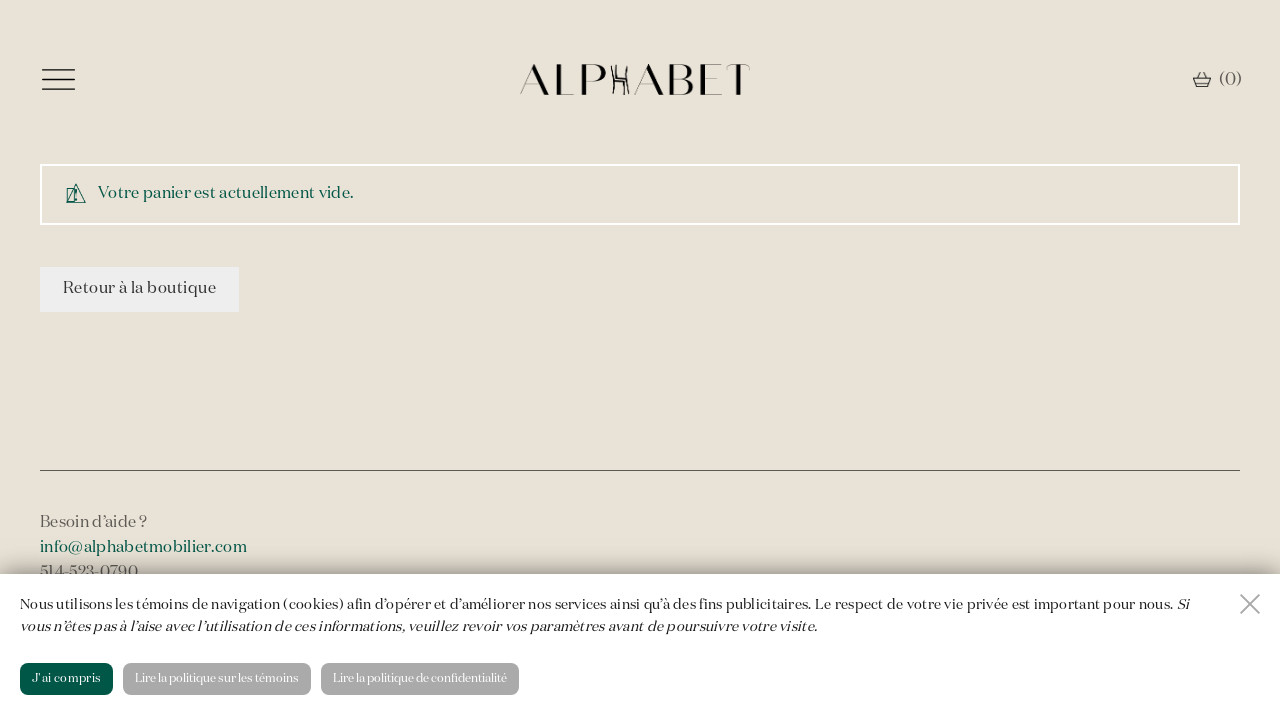

--- FILE ---
content_type: text/css
request_url: https://alphabetmobilier.com/wp-content/themes/storefront-child/style.css
body_size: -243
content:
/*
 Theme Name:   Alphabet
 Theme URI:    #
 Description:  Thème Alphabet
 Author:       Dubois International
 Author URI:   https://duboisinternational.com
 Template:     storefront
 Version:      1.0.0
 License:      GNU General Public License v2 or later
 License URI:  http://www.gnu.org/licenses/gpl-2.0.html
 Tags:         light
 Text Domain:  storefrontchild
*/

--- FILE ---
content_type: text/css
request_url: https://alphabetmobilier.com/wp-content/themes/storefront-child/assets/css/custom25.css
body_size: 5055
content:
@font-face {
	font-family: 'Conv_DomaineDisp-Regular';
	src: url('../fonts/DomaineDisp-Regular.eot');
	src: local('â˜º'), url('../fonts/DomaineDisp-Regular.woff') format('woff'), url('../fonts/DomaineDisp-Regular.ttf') format('truetype'), url('../fonts/DomaineDisp-Regular.svg') format('svg');
	font-weight: normal;
	font-style: normal;
  font-display:swap;
}

body, button, input, select, textarea{
	font-family: 'Conv_DomaineDisp-Regular', Arial, sans-serif;
}
h1, h2, h3, h4, h5, h6{
  letter-spacing:0.01rem;
}

a:focus,button:focus{
  outline:none;
}
p{
  letter-spacing:0.02em;
}
.text-uppercase{
    text-transform:uppercase;
}
.soustitre{
    font-size:0.8em;
}
.attname{
  text-transform:none;
  margin-left:5px;
}
@media (max-width:767px){
  .hidemobile{display:none !important;}
  .woocommerce-product-details__short-description p{
    font-size:0.8em;
  }
}
@media (min-width:768px){
  .mobiliereemail{
      margin-left:12px;
  }
  .hidedesktop{display:none !important;}
}

.site-content,
#colophon,
.site-header,
.site-header, .secondary-navigation ul ul, .main-navigation ul.menu > li.menu-item-has-children:after, .secondary-navigation ul.menu ul, .storefront-handheld-footer-bar, .storefront-handheld-footer-bar ul li > a, .storefront-handheld-footer-bar ul li.search .site-search, button.menu-toggle, button.menu-toggle:hover{
  background-color:#e9e2d6;
}
#colophon .col-full{
  border-top:1px solid rgb(0 0 0 / 60%);
  padding-top:40px;
}
.site-footer a[href^="mailto:"]{
    color:#005647 !important;
}
body, .secondary-navigation a{
  color:#1b1a1a;
}
.opacity-0{
  opacity:0 !important;
}
.site-footer,
.site-footer a:not(.button):not(.components-button){
  color:rgb(0 0 0 / 60%);
}
.site-footer a:not(.button):not(.components-button):hover{
  color:#005647;
}
.site-footer a{
  text-decoration:none;
}
.site-header{
  margin-bottom: 2rem !important;
  position: absolute;
  width:100%;
  top: 30px;
  padding-top: 0.5rem;
  padding-bottom:0.5rem;
  border-bottom:0;
}
@media (min-width:768px){
  .site-header{
    padding-top: 1rem;
    padding-bottom:1rem;
    top:45px;
  }
}
.site-header .site-branding{
  margin-bottom:0;
}
.sticky{
  position: fixed;
  top: 0;
  width: 100%;
  box-shadow:0 1px 3px 0 rgba(0,0,0,0.1),0 1px 2px 0 rgba(0,0,0,0.06);
}
.wc-block-grid__products .wc-block-grid__product img,
.wc-block-grid__products li.product img,
ul.products .wc-block-grid__product img, ul.products li.product img{
  margin:0 auto;
}
ul.products li.product .woocommerce-loop-product__title{
  position: absolute;
  top: 50%;
  left: 50%;
  transform: translate(-50%, -50%);
  opacity:0;
  transition:opacity 0.13s ease-in;
  color:#005647;
  font-size:1.5rem;
}
ul.products li.product .woocommerce-LoopProduct-link:hover .woocommerce-loop-product__title{
  opacity:1;
}
.woocommerce-products-header,
body.page .entry-header{
  text-align:center;
}
.woocommerce-products-header__title,
body.page .entry-header h1{
  display: inline-block;
  border-bottom: 1px solid #000;
  text-align:center;
  text-transform:uppercase;
  font-size:2rem;
  margin-bottom:40px;
  margin-top:10px;
}
.wc-block-grid__products .wc-block-grid__product,
.wc-block-grid__products li.product,
ul.products .wc-block-grid__product,
ul.products li.product{
  margin-bottom:1rem;
}
ul.products li.product .woocommerce-LoopProduct-link:before{
  content:'';
  display:block;
  width:100%;
  height:100%;
  position:absolute;
  top:0;
  left:0;
  right:0;
  background-color:rgb(255 255 255 / 0%);
  transition:background 0.13s ease-in;
}
ul.products li.product .woocommerce-LoopProduct-link:hover:before{
  background-color:rgb(255 255 255 / 75%);
}
.single-product div.product p.price{
  margin:1.41575em 0 0;
}
.added_to_cart.alt, .added_to_cart.cta, .button.alt, .button.cta, .wc-block-grid__products .wc-block-grid__product .wp-block-button__link.alt, .wc-block-grid__products .wc-block-grid__product .wp-block-button__link.cta, button.alt, button.cta, input[type=button].alt, input[type=button].cta, input[type=reset].alt, input[type=reset].cta, input[type=submit].alt, input[type=submit].cta{
  background-color:#000;
}
.main-navigation{
  width: 100%;
  background: #e9e2d6;
  transition:0.2s;
}
.gallery .gallery-item{
    margin-bottom:20px;
}
@media (max-width:767px){
  .main-navigation{
    height:calc(100vh);
    max-width: 100%;
    left:0;
    top:0;
    height: 100vh;
    transform: translate(-100vw);
    z-index:9999;
    position:fixed;
    overflow-y:scroll;
  }
  .main-navigation ul.menu>li>a, .main-navigation ul.nav-menu>li>a{
    font-size:1.2em;
    padding:.5rem 2rem;
  }
  button.menu-toggle.menu-alt{
    margin-bottom:1rem !important;
  }
  #menu-principal,
  #menu-main{
    display:inline;
  }
}
@media (min-width:768px){
  .main-navigation{
    position: absolute;
    left:0;
    top:0;
    height: 100vh;
    transform: translate(-100vw);
    z-index:9999;
    position:fixed;
    height:calc(100vh - 45px);
    top:45px;
    width:33vw;
    max-width: 400px;
  }
}
.main-navigation ul li, .secondary-navigation ul li{
  display:block;
}
.main-navigation ul.menu, .main-navigation ul.nav-menu{
  margin-left:0;
}
.navshown{
  transform: translate(0);
}
.site-header-cart .cart-contents:after{
  float:left !important;
  margin-right:7px;
}
.woocommerce-active .site-header .site-header-cart{
  width:auto;
  float:none;
}
.storefront-full-width-content.single-product div.product .woocommerce-product-gallery{
  width:100% !important;
  float:none;
  margin-bottom:0;
  margin-right:0;
}
#mainmenuicon{
  background:transparent url('../images/menu.svg');
  width:32px;
  height:32px;
  padding:0;
}
button.menu-toggle, button.menu-toggle:hover{
  float:none;
  padding:0;
  background-image:url('../images/menu.svg');
  width:37px;
  height:37px;
  background-size:50%;
  background-position:center center;
  background-repeat:no-repeat;
  border:0;
}
table.variations label{
  font-size:1.275rem;
  margin-bottom:9px;
  display:block;
  text-transform:uppercase;
}
.single-product div.product form.cart{
    margin-bottom:0;
}
.single-product div.product form.cart .quantity{
  float:none;
}
.product-addtocart-container{
  display:flex;
  flex:1;
  flex-wrap:wrap;
  flex-direction:row;
}
.product-addtocart-container .added_to_cart{
  display:none;
}
.single-product div.product p.price{
  margin:0 0 10px;
  display:block;
}
.single-product div.product .variations_button{
  padding-top:0;
}
a.added_to_cart{
  margin-top:20px;
  padding:.4180469716em 1.21575em;
  font-size:0.85rem;
}
.xoo-wsc-ft-btn{
  padding:.3em 1em;
}
@media (max-width:767px){
  .site-header .custom-logo-link img, .site-header .site-logo-anchor img, .site-header .site-logo-link img{
    max-width:150px;
  }
}
@media (min-width:768px){
  button.menu-toggle, button.menu-toggle:hover{
    background-size:90%;
  }
}
button.menu-toggle:after,
button.menu-toggle:before,
button.menu-toggle span:before{
  content:none;
}
button.menu-toggle.menu-alt{
  background:none;
  font-size:1.6rem;
  color:#000;
  padding:2rem;
  margin-bottom:2rem;
}
.main-navigation ul li a, .site-title a, ul.menu li a, .site-branding h1 a, button.menu-toggle, button.menu-toggle:hover, .handheld-navigation .dropdown-toggle{
  color:#000;
}
ul.menu li.current-menu-item>a{
  color:#005647;
}
.main-navigation ul#menu-utilities>li>a{
  font-size:1rem;
  padding:0.5rem 2rem;
}
#menu-utilities{
    position:absolute;
    bottom:20px;
    display: flex;
    justify-content: space-between;
    width: 100%;
    padding-left:1.7rem;
    padding-right:1.7rem;
    align-items:center;
    overflow:visible;
}
.main-navigation ul#menu-utilities>li>a{
    font-size:0.8rem;
    padding:5px;
}
@media (max-width:767px){
    #menu-utilities{
        bottom:40px;
    }
}
li.menu-divider {
    background: #000;
    height: 11px;
    width: 1px;
    margin-top:-5px;
}
.product-custom-container p:not(.pnote){
  font-size:1.355rem;
}
.pnote{
  opacity:0.6;
}
.product-custom-container p:first-child{
  margin-top:20px;
}

#masthead {
	display: flex;
	flex-direction: row;
	flex-wrap: nowrap;
	justify-content: space-between;
	align-items: center;
	align-content: center;
  margin-left:auto;
  margin-right:auto;
  padding-left:20px;
  padding-right:20px;
}
@media (min-width:768px){
  #masthead{
    padding-left:40px;
    padding-right:40px;
  }
}
.site-header-cart .cart-contents:after {
    -webkit-font-smoothing: antialiased;
    -moz-osx-font-smoothing: grayscale;
    display: inline-block;
    font-style: normal;
    font-variant: normal;
    font-weight: 400;
    line-height: 1;
    font-family: Font Awesome\ 5 Free;
    font-weight: 900;
    line-height: inherit;
    vertical-align: baseline;
    content: "\f291";
    height: 1em;
    float: right;
    line-height: 1.618;
}
.site-header-cart .cart-contents{
  display:block;
}
.woocommerce-active .site-header .site-branding{
  float: none;
  margin: 0;
  padding: 0;
  clear: initial;
  width: auto;
}
.site-header-cart .cart-contents{
  padding:0;
}

.page-id-1017 .entry-content p,
.page-id-2203 .entry-content p,
.page-id-6213 .entry-content p,
.page-id-6298 .entry-content p{
  font-size: 1.355rem;
}
.entry-content p a[href^="mailto:"]{
    color:#005647;
}

@media (max-width:767px){
  .topbanner{
    max-width:100%;
  }
  .desktopbanner{
    display:none;
  }
}
@media (min-width:768px){
  .topbanner{
    max-width:1200px;
  }
  .mobilebanner{
    display:none;
  }
}
.topbanner{
  background-position:center center;
  background-size:cover;
  background-repeat:no-repeat;
  min-height:200px;
  margin-left:auto;
  margin-right:auto;
}
.topbanner img{
  width:100%;
}
.main-navigation ul.menu>li>a, .main-navigation ul.nav-menu>li>a{
  font-size:1.2rem;
  line-height:1;
  letter-spacing:0.02em;
  padding: 0.52rem 2rem;
}
.added_to_cart, .button, .wc-block-grid__products .wc-block-grid__product .wp-block-button__link, button, input[type=button], input[type=reset], input[type=submit]{
  font-weight:400;
  letter-spacing:0.03em;
}


.woocommerce-cart #main,
.woocommerce-checkout #main{
  padding-top:100px;
}
.single-product #content,
.single-projet #content{
  padding-top:110px;
}
.single-projet .swiper-container{
  margin-bottom:20px;
}
@media (min-width:768px){
    .single-product #content,
    .single-projet #content{
        padding-top:151px;
    }
    .single-projet .contentcontainer{
        float:right;
        width:30.1304347826%;
    }
}
.single-product h1,
.single-projet h1{
  color:#005647;
}
.footercredits{
  color:rgb(0 0 0 / 60%);
  letter-spacing:0.01em;
  margin-bottom:0;
  line-height:1;
  text-align:center;
  position:absolute;
  bottom:20px;
  left:0;
  right:0;
}
.main-navigation ul li a:hover, .main-navigation ul li:hover > a, .site-title a:hover, .site-header ul.menu li.current-menu-item > a{
  color:#005647;
}

body.page .topbanner{
  margin-bottom:40px;
}
.wc_ea_button{
  border-color:transparent !important;
}
.wc_ea_button:hover{
  border-color:#ffffff !important;
}
.wc_ea_button.selected{
  border-color:#fff !important;
}
body.woocommerce-cart .entry-header h1{
  text-align: left;
  font-size: 1.618em;
  text-decoration:none;
  border-bottom:0;
  display:none;
}
body.woocommerce-cart .entry-header{
  text-align:left !important;
  padding-bottom:1em !important;
}
.single-product .flex-control-nav.flex-control-thumbs{
  display:none;
}
body.woocommerce-checkout h1{
  display:none !important;
}
.variations .wc_ea_container{
  margin-left:-5px;
}
.storefront-sorting{
  display:none;
  opacity:0;
  visibility:hidden;
}
.woocommerce-error,
.woocommerce-info,
.woocommerce-message,
.woocommerce-noreviews{
  background-color: transparent;
  border-radius: 0;
  color: #005647;
  border: 2px solid #ffffff;
  letter-spacing: 0.02em;
}
.woocommerce-order-received .entry-header{
  display:none;
}
.woocommerce-order-received .entry-content{
  margin-top:40px;
}
.woocommerce-order-received .woocommerce-notice{
  background-color: transparent;
  border-radius: 0;
  color: #005647;
  border: 2px solid #ffffff;
  letter-spacing: 0.02em;
  padding: 1em 2em 1em 2em;
}
.woocommerce-order-received ul.order_details li{
  color:#005647;
}
.woocommerce-order-received ul.order_details li strong{
  color:#000000;
}
.woocommerce-order-received .woocommerce-table__product-name strong{
  font-weight:400;
  color:#005647;
}
.woocommerce-notices-wrapper a,
.woocommerce-error a, .woocommerce-info a, .woocommerce-message a, .woocommerce-noreviews a, p.no-comments a{
  color: #005647;
}
.woocommerce-error:before, .woocommerce-info:before, .woocommerce-message:before, .woocommerce-noreviews:before, p.no-comments:before{
  color: #005647;
  font-family:inherit;
  background-image:url('../images/attention02.png');
  background-repeat:no-repeat;
  background-size:100%;
  width:20px;
}
.single-product .swiper-button-next,
.single-product .swiper-button-prev,
.single-projet .swiper-button-next,
.single-projet .swiper-button-prev{
  width:80px;
  height:80px;
  top:initial;
  bottom:0;
  outline:none !important;
}
.single-product .swiper-button-next,
.single-projet .swiper-button-next{
  right:0;
  outline:none !important;
}
.single-product .swiper-button-prev,
.single-projet .swiper-button-prev{
  left:0;
  outline:none !important;
}
.single-product .swiper-button-next:active,
.single-product .swiper-button-prev:active,
.single-product .swiper-button-next:focus,
.single-product .swiper-button-prev:focus,
.single-projet .swiper-button-next:active,
.single-projet .swiper-button-prev:active,
.single-projet .swiper-button-next:focus,
.single-projet .swiper-button-prev:focus{
  outline:none !important;
}
.swiper-button-prev:after,
.swiper-button-next:after{
  content: '' !important;
  width:30px;
  height:18px;
  background-repeat:no-repeat;
  background-size:100%;
  outline:none !important;
}
.swiper-button-prev:after{
  background-image:url('../images/fgauche2.png');
}
.swiper-button-next:after{
  background-image:url('../images/fdroite2.png');
}
.swiper-button-next.swiper-button-disabled,
.swiper-button-prev.swiper-button-disabled{
  opacity:0 !important;
}

/* Original Slider */
ul.flex-direction-nav {
    position: absolute;
    z-index: 9;
    width: 100%;
    left: 0;
    margin: 0;
    padding: 0px;
    list-style: none;
    top:initial;
    bottom:0;
    outline:none !important;
}
li.flex-nav-next,
li.flex-nav-prev{
    position:absolute;
    bottom:30px;
}
li.flex-nav-next{
  right:30px;
  outline:none !important;
}
li.flex-nav-prev{
  left:30px;
  outline:none !important;
}
a.flex-next,
a.flex-prev{
    width:80px;
    height:80px;
    font-size:0;
}
a.flex-next::after,
a.flex-prev::after{
  content: '' !important;
  width:30px;
  height:18px;
  background-repeat:no-repeat;
  background-size:100%;
  outline:none !important;
  display:block;
}
a.flex-prev:after{
  background-image:url('../images/fgauche2.png');
}
a.flex-next:after{
  background-image:url('../images/fdroite2.png');
}

@media (min-width:768px){
    body.storefront-full-width-content .site-main ul.products.columns-3 li.product{
        list-style: none;
        margin: 5px;
        padding: 0;
        position: relative;
        flex: 0 0 auto;
        width: calc(33.333333% - 10px);
    }
    body.storefront-full-width-content .site-main ul.products.columns-3{
        display: flex;
        flex-wrap: wrap;
        align-items: center;
    }
/*     body.storefront-full-width-content .site-main ul.products.columns-3 li.product:nth-child(3n){
        padding-left:0;
        margin-right:0 !important;
    } */
}

.home h1{
  margin-bottom:0;
}

.xoo-wsc-product{
  border-bottom:0;
}
.xoo-wsc-product dl.variation dd, .xoo-wsc-product dl.variation dt{
  font-style:normal;
  font-weight:400;
}
.xoo-wsc-product dl.variation, .xoo-wsc-product dl.variation p{
  font-size:16px;
}
.xoo-wsc-ft-buttons-cont a{
  border: 2px solid rgb(0,86,71);
  background: transparent;
}
.xoo-wsc-ft-buttons-cont a:hover{
  border: 2px solid rgb(0,86,71);
  background: transparent;
}
.xoo-wsc-ft-amt{
  color:rgb(0 0 0 / 75%);
  text-transform: uppercase;
  border-bottom:1px solid rgb(0 0 0 / 36%);
  padding-bottom:10px;
  margin-bottom:10px;
}
.xoo-wsc-ft-amt-label{
  flex-grow:unset;
}
span.xoo-wsc-pname, span.xoo-wsc-pname a{
  color: #005647;
  letter-spacing:0.01rem;
  font-weight:400;
  text-transform:uppercase;
}
.xoo-wsc-icon-cross:before{
  content:none;
}
.xoo-wsch-top{
  justify-content:flex-end;
}
span.xoo-wsch-close{
  background: none;
  font-size: 1.6rem;
  color: #000;
  position: relative;
  font-family:'Conv_DomaineDisp-Regular', Arial, sans-serif !important;
}
.xoo-wsc-header{
  padding:20px 25px;
}
@media (min-width:1200px){
  .xoo-wsc-header{
    padding-top:45px;
  }
}
span.xoo-wsc-smr-del:before{
  content:none;
}
span.xoo-wsc-smr-del{
  color:rgb(0 0 0 / 40%);
  display:block;
  letter-spacing: 0.01rem;
}
.xoo-wsc-cart-active .xoo-wsc-opac{
  opacity:0.17;
}
.xoo-wsc-cart-active .xoo-wsc-container{
  border-left: 2px solid #fff;
  border-top: 2px solid #fff;
  border-bottom: 2px solid #fff;
  margin-top:10px;
  margin-bottom:10px;
}
span.xoo-wsc-sc-count{
  background:transparent;
  color:rgb(0 0 0 / 60%);
  font-size:1.1rem;
  white-space:nowrap;
  margin-left:5px;
}
.swiper-slide img:hover{
  cursor:pointer;
}
.xoo-wsc-empty-cart{
  color:#005647;
}
@media (min-width:768px){
  .xoo-wsc-container,
  .xoo-wsc-slider{
      max-width: 400px;
      right: -100vw;
  }
  .xoo-wsc-products{
    margin-top:20px;
  }
  .xoo-wsc-ft-buttons-cont{
    grid-template-columns: 2fr 2fr;
  }
}

@media (min-width:992px){
  table.cart td.product-remove a.remove{
    text-indent:unset;
    text-decoration:none;
  }
  table.cart td.product-remove a.remove:before{
    content:none;
  }
}

.form-row.woocommerce-validated input.input-text{
  box-shadow: inset 2px 0 0 #005647;
}


@media (max-width:767px){
  .storefront-full-width-content.woocommerce-account .entry-header, .storefront-full-width-content.woocommerce-cart .entry-header, .storefront-full-width-content.woocommerce-checkout .entry-header, .storefront-full-width-content .woocommerce-products-header{
    padding:1em;
  }
  .single-product h1,
  .single-projet h1{
    margin-top:15px;
    font-size:2em;
  }
  .single-product div.product form.cart{
    padding-top:0;
  }
}

@media (min-width:992px){
  .contactrow {
    display: flex;
  }
  .contactcol {
    flex: 1;
  }
  .page-template-template-contact article.page p,
  .page-template-template-contact article.page li{
    font-size:1.55rem;
  }
}
.contactcol ul{
  padding-left:0;
  margin-left:0;
  list-style:none;
}
.contactcol ul a{
  color:#005647;
}
.contactcol ul li{
    line-height:1.4;
}


@media (min-width:768px){

  .page-template-template-fullwidth-php .header-widget-region ul.products.columns-3 li.product,
  .page-template-template-fullwidth-php .site-main ul.products.columns-3 li.product,
  .page-template-template-homepage-php .header-widget-region ul.products.columns-3 li.product,
  .page-template-template-homepage-php .site-main ul.products.columns-3 li.product,
  .storefront-full-width-content .header-widget-region ul.products.columns-3 li.product,
  .storefront-full-width-content .site-main ul.products.columns-3 li.product{
    width: 32.333333%;
    margin-right: 1%;
    margin-bottom:1%;
  }
  .storefront-sorting{
    margin-bottom:0;
  }
  .storefront-full-width-content.woocommerce-account .entry-header,
  .storefront-full-width-content.woocommerce-cart .entry-header,
  .storefront-full-width-content.woocommerce-checkout .entry-header,
  .storefront-full-width-content .woocommerce-products-header{
    padding:3em 0;
    line-height:1;
  }
  .storefront-full-width-content.single-product div.product .woocommerce-product-gallery.woocommerce-product-gallery--columns-5 .flex-control-thumbs li,
  .storefront-full-width-content.single-product div.product .woocommerce-product-gallery.woocommerce-product-gallery--columns-5 .flex-control-thumbs li:nth-child(5n){
    margin-right:2%;
  }
  .single-product div.product .woocommerce-product-gallery.woocommerce-product-gallery--columns-5 .flex-control-thumbs li:nth-child(5n+1){
    clear:inherit;
  }
  .product-custom-container{
    width: 65.5217391304%;
    float: left;
    margin-right: 4.347826087%;
    margin-bottom: 3.706325903em;
  }
  .storefront-full-width-content.single-product div.product .summary{
    width:30.1304347826%
  }
  .handheld-navigation,
  .main-navigation.toggled .handheld-navigation,
  .main-navigation.toggled div.menu, .menu-toggle{
    display:inherit;
  }
}
@media (min-width:1200px){
  .col-full{
    width:100%;
    padding:0;
    max-width:1200px;
  }
}

.related.products{
  float: none;
  display: block;
  clear: both;
  text-align:center;
}
.related>h2:first-child, .upsells>h2:first-child{
  margin-bottom:2em;
  border-bottom: 1px solid #000;
  display: inline-block;
}
.single-product div.product .woocommerce-product-gallery img{
    max-height:600px;
    width:auto;
}
.single-projet .swiper-slide img{
    max-height:600px;
    width:auto;
}
.woocommerce-variation-price,
.woocommerce-variation-availability{
    opacity:0;
}
.single-product div.product table.variations select{
    padding: 8px 11px;
    border-radius: 0;
    line-height: 1;
}
table.variations label{
    display:inline-block;
    margin-left:5px;
}
.contactrow .contact-title{
    display: inline-block;
    border-bottom: 1px solid #000;
    font-size:1.5rem;
    line-height:1;
}



#goto-cookies{ box-shadow: 0 0 25px rgba(0,0,0,0.5);  left: 0; right: 0; bottom: 0; position: fixed; z-index: 99999; }
#goto-cookies .cookies{ background:  #fff; padding: 20px; position: relative; }
#goto-cookies .cookies-inner{ margin: 0 auto; max-width: 1310px; }
#goto-cookies .cookies-close{ position: absolute; right: 20px; top: 20px;  }
#goto-cookies .cookies-content{ font-size: 0.875rem; padding-right: 60px; margin-bottom: 1em; }
#goto-cookies .cookies-ctas{}
#goto-cookies .cookies-ctas ul{ display: flex; flex-wrap: wrap; margin: 0 -5px; padding: 0; }
#goto-cookies .cookies-ctas li{ list-style: none; margin: 0; padding: 5px; }
#goto-cookies .cookies-ctas button,
#goto-cookies .cookies-ctas a{ display: table; border-radius: 8px; outline: none; padding: 0.75em 1em; font-size: 0.75rem; line-height: 1.2; text-transform: none; text-decoration: none;}
#goto-cookies .cookies-ctas a{ background: #aaa; color: #fff; }
#goto-cookies .cookies-ctas button{ background: #005647 ; color: #fff; }
#goto-cookies .cookies-ctas button:focus,
#goto-cookies .cookies-ctas a:focus,
#goto-cookies .cookies-ctas button:hover,
#goto-cookies .cookies-ctas a:hover{ background-color: #000; text-decoration: none; }
#goto-cookies .cookies-close button{ background: url(../images/cookies-close-out.svg) no-repeat center center; background-size: 100% 100%; border-radius: none; outline: none; display: block; height: 20px; width: 20px; padding: 0; overflow: hidden; text-indent: -9999em; }
#goto-cookies .cookies-close button:focus,
#goto-cookies .cookies-close button:hover{ background-image: url(../images/cookies-close-over.svg); box-shadow: none; }
html[data-iscookies="true"] #goto-cookies{ display: none; }

#main .post-6691,
#main .post-6693,
#main .post-6695,
#main .post-6697{ padding-top: 140px; }


--- FILE ---
content_type: image/svg+xml
request_url: https://alphabetmobilier.com/wp-content/themes/storefront-child/assets/images/cookies-close-out.svg
body_size: -271
content:
<?xml version="1.0" encoding="utf-8"?><svg xmlns="http://www.w3.org/2000/svg" width="20.506" height="20.506" viewBox="0 0 20.506 20.506">
  <g id="Group_12" data-name="Group 12" transform="translate(-326.247 -39.747)">
    <rect id="Rectangle_3" data-name="Rectangle 3" width="27" height="2" transform="translate(327.661 39.747) rotate(45)" fill="#AAAAAA"/>
    <rect id="Rectangle_31" data-name="Rectangle 31" width="27" height="2" transform="translate(346.753 41.161) rotate(135)" fill="#AAAAAA"/>
  </g>
</svg>


--- FILE ---
content_type: application/javascript
request_url: https://alphabetmobilier.com/wp-content/themes/storefront-child/assets/js/custom.js
body_size: 70
content:
window.onscroll = function() {myFunction()};

var header = document.getElementById("site-header");
var sticky = header.offsetTop;

function myFunction() {
  if (window.pageYOffset > 45) {
    header.classList.add("sticky");
  } else {
    header.classList.remove("sticky");
  }
}

var menuToggle = document.getElementsByClassName('menu-toggle');
for(let i = 0; i < menuToggle.length; i++) {
  menuToggle[i].addEventListener("click", () => {
    let nav = document.getElementById('site-navigation');
    let currentBtn = document.getElementById('menutoggle');
    nav.classList.toggle('navshown');
    currentBtn.classList.toggle('opacity-0');
  })
}


jQuery(document).ready(function($){

  $('.wc_ea_container').on('click','.wc_ea_button', function(){
    let wcbtn = $(this);
    let name = wcbtn.attr('name');
    let att = wcbtn.closest('tr').find('td.label .attname');
    att.text(name);
  })

});


document.addEventListener("DOMContentLoaded", function(event) {
	function cookies_popup_close(){
		var html = document.getElementsByTagName('html')[0];
		sessionStorage.setItem('is-cookies', 'true');
		html.setAttribute('data-iscookies', 'true');
	}
	var accept_button = document.getElementById('cookies-accept');
	var close_button = document.getElementById('cookies-close');
	accept_button.addEventListener('click', cookies_popup_close);
	close_button.addEventListener('click', cookies_popup_close);
});
